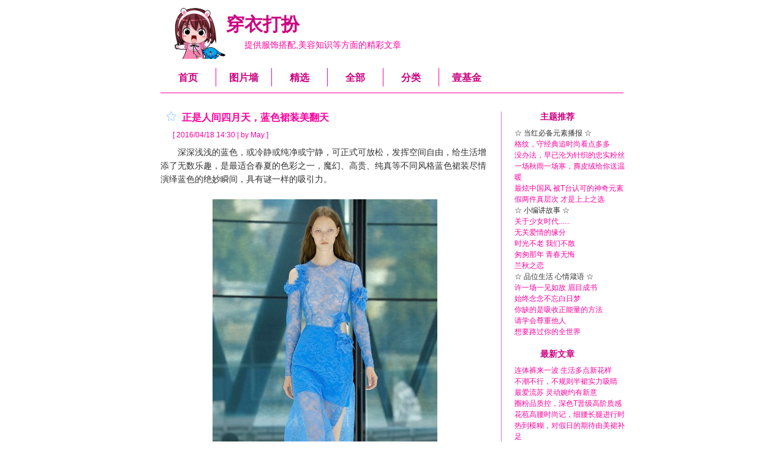

--- FILE ---
content_type: text/html; charset=utf-8
request_url: http://www.chong4.com.cn/read.php?17728
body_size: 8361
content:
<!DOCTYPE html PUBLIC "-//W3C//DTD XHTML 1.0 Transitional//EN" "http://www.w3.org/TR/xhtml1/DTD/xhtml1-transitional.dtd">
<html xmlns="http://www.w3.org/1999/xhtml">
<head>
<meta http-equiv="Content-Type" content="text/html; charset=utf-8" />
<title>正是人间四月天，蓝色裙装美翻天 - 穿衣打扮 - 服饰搭配,美容知识</title>
<base href="http://www.chong4.com.cn/" />
<link rel="stylesheet" rev="stylesheet" href="template/liangkuai/styles.css" type="text/css" media="all" />

<script type="text/javascript" src="images/js/common.js"></script>
<script type="text/javascript" src="lang/zh-cn/jslang.js"></script>
<script type="text/javascript" src="images/js/ajax.js"></script>

<link rel="alternate" type="application/rss+xml" title="RSS 2.0" href="http://www.chong4.com.cn/feed.php" />
<link rel="apple-touch-icon" sizes="152x152" href="/apple-touch-icon.png" />
</head>
<body>
<div id="wrapper">
	<div id="innerWrapper">
		<div id="header">
			<div id="innerHeader">
				<div class="blog-header">
					<div class="blog-logo"><a href="http://www.chong4.com.cn/"><img src="/image/logo.gif" width="85" height="84" alt="穿衣打扮" title="穿衣打扮" /></a></div>
					<h2><a href="http://www.chong4.com.cn/">穿衣打扮</a></h2>
					<div class="blog-desc">提供服饰搭配,美容知识等方面的精彩文章</div>
				</div>
				<div id="bbsup"></div>
				<div id="menu">
					<ul>
<li class="menuleft"><a href="http://www.chong4.com.cn/" title="穿衣打扮首页">首页</a></li>
<li><a href="http://www.chong4.com.cn/picwall.php" title="图片墙">图片墙</a></li>
<li><a href="http://www.chong4.com.cn/index.php?go=starred" title="查看最受欢迎的文章">精选</a></li>
<li><a href="http://www.chong4.com.cn/index.php?mode=2" title="查看全部文章">全部</a></li>
<li><a href="http://www.chong4.com.cn/tag.php" title="查看文章分类">分类</a></li>
<li><a href="http://www.chong4.com.cn/cydb/link.php?001" target="_blank" title="壹基金公益捐助" rel="nofollow">壹基金</a></li>
					</ul>
				</div>
			</div>
		</div>
		<div id="mainWrapper">
			<div id="content" class="content">
				<div id="innerContent">
					<div class="textbox">
	<div class="textbox-title">
		<span id="starid17728"><img src="images/others/unstarred.gif" /></span><h1><a href="/read.php?17728" target="_blank">正是人间四月天，蓝色裙装美翻天</a></h1>
		<div class="textbox-label">[ 2016/04/18 14:30 | by May ]</div>
	</div>
	<div class="textbox-content">
		<p>　　深深浅浅的蓝色，或冷静或纯净或宁静，可正式可放松，发挥空间自由，给生活增添了无数乐趣，是最适合春夏的色彩之一，魔幻、高贵、纯真等不同风格蓝色裙装尽情演绎蓝色的绝妙瞬间，具有谜一样的吸引力。</p><p style="text-align: center;"><br /><a href="http://www.chong4.com.cn/read.php?17728" target="_blank"><img alt="正是人间四月天，蓝色裙装美翻天" src="http://www.chong4.com.cn/img01/linshi/2016-04-17/d78935badfba8be139a67d088c206457.jpg" title="正是人间四月天，蓝色裙装美翻天" /></a></p><p>　　Preen by Thornton Bregazzi2016春夏系列的蕾丝裙重在结构塑造，唯美细节和同色系精致美搭都叫人不忍移开视线，心甘情愿沉浸在这一汪蓝色里。</p><p style="text-align: center;"><br /><img src="http://www.chong4.com.cn/img01/linshi/2016-04-17/fe02335d64cc0712fbabef8d8ac196d7.jpg" /></p><p>　　2015秋冬高级定制时装周场外街拍，复古巴洛克风用飘逸呈现柔情似水的美态，冰蓝色长裙给人甚清凉又华丽的感觉。</p><p style="text-align: center;"><br /><img src="http://www.chong4.com.cn/img01/linshi/2016-04-17/30ff51dac62edce50343300b9f32b2b9.jpg" /></p><p>　　影坛常青树、时尚百变女王Cate Blanchett的蓝色长款衬衫裙，不仅考验身材更加检验气质，养眼天蓝、简洁款式散发巨星光芒下的亲和力量。</p><p style="text-align: center;"><br /><img src="http://www.chong4.com.cn/img01/linshi/2016-04-17/1cddf92858df1d164f3430cf098b2e3d.jpg" /></p><p>　　Amal Clooney（阿迈勒&middot;克鲁尼）蓝白拼色<a class="inlink" href="http://www.chong4.com.cn/tag.php?tag=%E8%BF%9E%E8%A1%A3%E8%A3%99" target="_blank">连衣裙</a>干练商务风，全身颜色统一只有蓝白两色，极显清新淑女范，不同材质碰撞凸显造型质感。</p><p><br />　　【纯色设计感系列含蓄优雅】</p><p style="text-align: center;"><br /><img src="http://www.chong4.com.cn/img01/linshi/2016-04-17/2c08fb0ef6a771dd6202b1caca17b4d4.jpg" /></p><p style="text-align: center;"><a href="http://www.chong4.com.cn/cydb/go.php?17728_118550_26y" rel="nofollow" target="_blank"><img src="/image/readmore.gif" />点击这里购买&mdash;&mdash;真丝修身长连衣裙</a></p><p>　　01 一袭梦幻蓝色长裙最简单也最女神，奢华真丝打造仙姿美态，V领秀出美丽锁骨与精致小脸，高腰下尽是修长腿，V形<a class="inlink" href="http://www.chong4.com.cn/tag.php?tag=%E8%A4%B6%E7%9A%B1" target="_blank">褶皱</a>线条让平胸丰胸各具其美，打造令人艳羡的好身材，花苞袖与微透视让复古梦幻气质齐头并进。</p><p style="text-align: center;"><br /><img src="http://www.chong4.com.cn/img01/linshi/2016-04-17/b991818dc22a062fe26821f45f159c42.jpg" /></p><p style="text-align: center;"><a href="http://www.chong4.com.cn/cydb/go.php?17728_118551_26y" rel="nofollow" target="_blank"><img src="/image/readmore.gif" />点击这里购买&mdash;&mdash;真丝拼接亚麻绣花连衣裙</a></p><p>　　02 静谧浅蓝、宽松版型给视觉和身体减压，丝与麻的舒适组合响应春风的轻柔吹拂，将飘逸透视与层次感包罗其中，几缕刺绣轻描淡写蕴藏欲说还休的复古诗情。</p><p style="text-align: center;"><br /><img src="http://www.chong4.com.cn/img01/linshi/2016-04-17/86ddd866d769186d2cc7bc2e746bedca.jpg" /></p><p style="text-align: center;"><a href="http://www.chong4.com.cn/cydb/go.php?17728_118552_26y" rel="nofollow" target="_blank"><img src="/image/readmore.gif" />点击这里购买&mdash;&mdash;五分袖牛仔衬衫裙</a></p><p>　　03 韵味牛仔蓝具有酷帅洒脱西部风情，稳重藏青提亮肤色经典魅力令人难以抗拒，简洁衬衫裙风格可塑性强，多开几颗扣子叛逆穿法配上金属材质或皮质等<a class="inlink" href="http://www.chong4.com.cn/tag.php?tag=%E9%85%8D%E9%A5%B0" target="_blank">配饰</a>具有摇滚气息。</p><p style="text-align: center;"><br /><img src="http://www.chong4.com.cn/img01/linshi/2016-04-17/fad75ad76b56cdde254309393aad94aa.jpg" /></p><p style="text-align: center;"><a href="http://www.chong4.com.cn/cydb/go.php?17728_118553_26y" rel="nofollow" target="_blank"><img src="/image/readmore.gif" />点击这里购买&mdash;&mdash;一字肩吊带竖条连衣裙</a></p><p>　　04 墨蓝深沉而有底蕴，用来做裙装极有安全感，吊带<a href="http://www.chong4.com.cn/read.php?17688" target="_blank">一字领展肩颈的百变风情</a>，骨感美和含蓄性感油然而生，宽松版型束不束腰风格各异自在随意，暗纹细节展现春夏裙装的柔软俏丽风情。</p><p style="text-align: center;"><br /><img src="http://www.chong4.com.cn/img01/linshi/2016-04-17/1e13562832294c4ed7ba4be945a68393.jpg" /></p><p style="text-align: center;"><a href="http://www.chong4.com.cn/cydb/go.php?17728_118554_26y" rel="nofollow" target="_blank"><img src="/image/readmore.gif" />点击这里购买&mdash;&mdash;V领撞色条纹收腰连衣裙</a></p><p>　　05 经典藏蓝色裙装用亮色条纹点缀巧妙减龄，使整体沉静中带着爽净的阳光气息，<a class="inlink" href="http://www.chong4.com.cn/tag.php?tag=v%E9%A2%86" target="_blank">V领</a>高腰线简洁显瘦。有此一件约会上班再也不用发愁了，在春暖花开时节，轻俏短裙摆轻快摆起来。</p><p><br />　　【风格印花系列浪漫活泼】</p><p style="text-align: center;"><br /><img src="http://www.chong4.com.cn/img01/linshi/2016-04-17/79407d637d68830a4407db5224956d19.jpg" /></p><p style="text-align: center;"><a href="http://www.chong4.com.cn/cydb/go.php?17728_118555_26y" rel="nofollow" target="_blank"><img src="/image/readmore.gif" />点击这里购买&mdash;&mdash;条纹系带牛仔衬衫裙</a></p><p>　　06 不好好穿衣服的潮流已风行多时，衬衫首当其冲，特别的剪裁打造别致的风格，交叠V领让性感欲遮还露引人探索，与之呼应的裙摆似含苞欲放的花蕾，衬托双腿线条更加迷人，用蓝色细条纹来表达这种轻熟韵味，添多阵阵海洋风的清爽怡人。</p><p style="text-align: center;"><br /><img src="http://www.chong4.com.cn/img01/linshi/2016-04-17/9deb1a62fae36cea65fb25948c7ade5a.jpg" /></p><p style="text-align: center;"><a href="http://www.chong4.com.cn/cydb/go.php?17728_118556_26y" rel="nofollow" target="_blank"><img src="/image/readmore.gif" />点击这里购买&mdash;&mdash;娃娃领高腰修身连衣裙</a></p><p>　　07 适合度假的季节已然来临，穿什么好呢？连衣裙配平底鞋最是美丽舒适又省事，编织包袋草帽惬意应景，海风阵阵连呼吸和心情也畅快无比，拼接<a href="http://www.chong4.com.cn/read.php?17549" target="_blank">变幻感蓝白条纹</a>清新之外亦具时尚敏锐度，纯真娃娃领灵巧可爱，无论是度假还是日常都令人心旷神怡。</p><p style="text-align: center;"><br /><img src="http://www.chong4.com.cn/img01/linshi/2016-04-17/eac2e00ded7631546d6075916f2bbe26.jpg" /></p><p style="text-align: center;"><a href="http://www.chong4.com.cn/cydb/go.php?17728_118557_26y" rel="nofollow" target="_blank"><img src="/image/readmore.gif" />点击这里购买&mdash;&mdash;星星条纹松紧腰连衣裙</a></p><p>　　08 吹着海风，感受阳光倾听星语，一些久违的情愫便悄然苏醒，让夏裙具浪漫想象，气质也变得甜美梦幻起来。平底鞋是健康审美的大潮流，各种美裙来配它们既不失了仙气又接了地气，解放双脚舒适且不说，千里之行再无辛劳。</p><p style="text-align: center;"><br /><img src="http://www.chong4.com.cn/img01/linshi/2016-04-17/53767b363a21e95bf678503f964dc03b.jpg" /></p><p style="text-align: center;"><a href="http://www.chong4.com.cn/cydb/go.php?17728_118558_26y" rel="nofollow" target="_blank"><img src="/image/readmore.gif" />点击这里购买&mdash;&mdash;娃娃领印花修身无袖裙</a></p><p>　　09 清浅天蓝提供了任思绪自由驰骋的背景，随手画出的线条如枝桠纤细蜿蜒，上面缀着各种形状的白色花苞，满园春色生机盎然的景象便在脑海中历历浮现，印花无袖裙修身自在难掩小俏皮，天鹅刺绣白纱衣领和腰部百褶可是直达心底的讨人喜欢。</p>
	</div>
	<div class="textbox-more">
<div class="nextarticle"><a href="http://www.chong4.com.cn/read.php?17727" target="_self">下一篇：为了爱情的小船，请一定要学会穿的美美哒</a></div>

<div class="aboutlk"><strong>相关文章推荐</strong><br /><a href="/read.php?20050" target="_blank">蜜汁喜爱 绿色系的浪漫之约</a><br /><a href="/read.php?20037" target="_blank">百搭无忧愁，小白衫放大招</a><br /><a href="/read.php?20036" target="_blank">渐变色彩 少不了的夏日调剂</a><br /><a href="/read.php?20032" target="_blank">酷女孩专属，黑色T恤个性不甜腻</a><br /><a href="/read.php?20026" target="_blank">万能小白裙 撩妹技能再升级</a></div>
<div class="cydblink">
</div> 
	</div>
	<div class="textbox-bottom">

<div id="cydbbds" class="bdsharebuttonbox"><a href="#" class="bds_more" data-cmd="more"></a><a href="#" class="bds_weixin" data-cmd="weixin" title="分享到微信"></a><a href="#" class="bds_sqq" data-cmd="sqq" title="分享到QQ好友"></a><a href="#" class="bds_qzone" data-cmd="qzone" title="分享到QQ空间"></a><a href="#" class="bds_tsina" data-cmd="tsina" title="分享到新浪微博"></a><a href="#" class="bds_copy" data-cmd="copy" title="分享到复制网址"></a></div>

分类：<a href="/tag.php?tag=%E8%89%B2%E5%BD%A9" target="_blank">色彩</a> | 评论(0) | 阅读(30955)

	</div>
</div>
<div class="article-top">
	<div class="prev-article"><a href="/read.php?17729" title="上一篇 当你露脚踝的时候，你在穿什么鞋"><img src="template/liangkuai/images/toolbar_previous.gif" />当你露脚踝的时候，你在穿什么鞋</a></div>
	<div class="next-article"><a href="/read.php?17727" title="下一篇 为了爱情的小船，请一定要学会穿的美美哒"><img src="template/liangkuai/images/toolbar_next.gif" />为了爱情的小船，请一定要学会穿的美美哒</a></div>
</div>
<a name="topreply"></a>
<div id="bbsdown"></div>
<div id="commentWrapper">
	<div id="addnew"></div>	<div class="comment-pages">
	
	</div>
</div>
	<a name="reply"></a>
	<div id="commentForm">
		<form name="visitorinput" id="visitorinput" method="post" action="javascript: ajax_submit('addreply');">
<div class="formbox-comment-space"></div>
<table width="100%" border="0" align="center" cellpadding="4" cellspacing="1">
	<tr>
		<td class="formbox-comment-title">发表评论</td>
		<td rowspan="2" valign="top">
			<div class="formbox-comment-up">
				
				昵称 <input name="v_replier" id="v_replier" type="text" size="16" class="ctext" value="路人甲"  />
				<input name="v_password" id="v_password" type="hidden" size="12" class="ctext" value=""  />
				<input name="v_repurl" id="v_repurl" type="hidden" size="12" class="ctext" value="" />
				<input name="v_repemail" id="v_repemail" type="hidden" size="12" class="ctext" value="" />&nbsp;&nbsp;&nbsp;&nbsp;&nbsp;&nbsp;<a href="login.php" title="登录">[登录]</a> <a href="login.php?job=register" title="注册">[注册]</a>
			</div>
				<textarea name="v_content" id="v_content" cols="50" rows="8" onkeydown="ctrlenterkey(event);"></textarea> <br />
			<div class="formbox-comment-down">
				<input type="hidden" name="v_id" id="v_id" value="17728" />
				<input type="button" name="btnSubmit" id="btnSubmit" value="提交" class="cbutton" onclick="ajax_submit('addreply'); return false;" />&nbsp;
				<input name="reset" id="reset" type="reset" value="重置" class="cbutton" />
			</div>
		</td>
	</tr>
	<tr>
		<td class="formbox-comment-rowheader" width="140">
			<div class="panel-smilies">
				<div class="panel-smilies-title">表情</div>
				<div class="panel-smilies-content"><script type="text/javascript" src="/js/emote.js"></script></div>
			</div>
			<div style="text-align: left; display: none">
				<input name="stat_html" id="stat_html" type="checkbox" value="1" disabled='disabled' /> 打开HTML<br />
				<input name="stat_ubb" id="stat_ubb" type="checkbox" value="1" disabled='disabled' /> 打开UBB<br />
				<input name="stat_emot" id="stat_emot" type="checkbox" value="1" checked='checked' /> 打开表情<br />
				<input name="stat_property" id="stat_property" type="checkbox" value="1" /> 隐藏
			</div>
		</td>
	</tr>
</table>
		</form>
	</div>
					<div class="article-bottom" style="display: none">
						<div class="pages">
							
						</div>
					</div>
				</div>
			</div>
		<div class="sidebar">
			<div id="innerSidebar">

<div class="panel">
<h3>主题推荐</h3>
	<div class="panel-content">
		<ul>
<li>☆ 当红必备元素播报 ☆</li>
<li><a href="http://www.chong4.com.cn/read.php?18751" title="格纹，守经典追时尚看点多多" target="_blank">格纹，守经典追时尚看点多多</a></li>
<li><a href="http://www.chong4.com.cn/read.php?18741" title="没办法，早已沦为针织的忠实粉丝" target="_blank">没办法，早已沦为针织的忠实粉丝</a></li>
<li><a href="http://www.chong4.com.cn/read.php?18734" title="一场秋雨一场寒，麂皮绒给你送温暖" target="_blank">一场秋雨一场寒，麂皮绒给你送温暖</a></li>
<li><a href="http://www.chong4.com.cn/read.php?18719" title="最炫中国风 被T台认可的神奇元素" target="_blank">最炫中国风 被T台认可的神奇元素</a></li>
<li><a href="http://www.chong4.com.cn/read.php?18714" title="假两件真层次 才是上上之选" target="_blank">假两件真层次 才是上上之选</a></li>
<li>☆ 小编讲故事 ☆</li>
<li><a href="http://www.chong4.com.cn/read.php?16896" title="关于少女时代......" target="_blank">关于少女时代......</a></li>
<li><a href="http://www.chong4.com.cn/read.php?16446" title="无关爱情的缘分" target="_blank">无关爱情的缘分</a></li>
<li><a href="http://www.chong4.com.cn/read.php?16131" title="时光不老 我们不散" target="_blank">时光不老 我们不散</a></li>
<li><a href="http://www.chong4.com.cn/read.php?16025" title="匆匆那年 青春无悔" target="_blank">匆匆那年 青春无悔</a></li>
<li><a href="http://www.chong4.com.cn/read.php?15530" title="兰秋之恋" target="_blank">兰秋之恋</a></li>
<li>☆ 品位生活 心情箴语 ☆</li>
<li><a href="http://www.chong4.com.cn/read.php?18619" title="许一场一见如故 眉目成书" target="_blank">许一场一见如故 眉目成书</a></li>
<li><a href="http://www.chong4.com.cn/read.php?16923" title="始终念念不忘白日梦" target="_blank">始终念念不忘白日梦</a></li>
<li><a href="http://www.chong4.com.cn/read.php?16957" title="你缺的是吸收正能量的方法" target="_blank">你缺的是吸收正能量的方法</a></li>
<li><a href="http://www.chong4.com.cn/read.php?16951" title="请学会尊重他人" target="_blank">请学会尊重他人</a></li>
<li><a href="http://www.chong4.com.cn/read.php?16948" title="想要路过你的全世界" target="_blank">想要路过你的全世界</a></li>

		</ul>
	</div>
</div>

				<div class="panel">
<h3>最新文章</h3>
<div class="panel-content">
<ul><li><a href="/read.php?20056" title="连体裤来一波 生活多点新花样" target="_blank">连体裤来一波 生活多点新花样</a></li><li><a href="/read.php?20055" title="不潮不行，不规则半裙实力吸睛" target="_blank">不潮不行，不规则半裙实力吸睛</a></li><li><a href="/read.php?20054" title="最爱流苏 灵动婉约有新意" target="_blank">最爱流苏 灵动婉约有新意</a></li><li><a href="/read.php?20053" title="圈粉品质控，深色T晋级高阶质感" target="_blank">圈粉品质控，深色T晋级高阶质感</a></li><li><a href="/read.php?20052" title="花苞高腰时尚记，细腰长腿进行时" target="_blank">花苞高腰时尚记，细腰长腿进行时</a></li><li><a href="/read.php?20051" title="热到模糊，对假日的期待由美裙补足" target="_blank">热到模糊，对假日的期待由美裙补足</a></li><li><a href="/read.php?20050" title="蜜汁喜爱 绿色系的浪漫之约" target="_blank">蜜汁喜爱 绿色系的浪漫之约</a></li><li><a href="/read.php?20049" title="好身材裹出来，围裹式裙装时髦大升级" target="_blank">好身材裹出来，围裹式裙装时髦大升级</a></li><li><a href="/read.php?20048" title="乱花渐欲迷人眼 来点纯色醒醒神吧" target="_blank">乱花渐欲迷人眼 来点纯色醒醒神吧</a></li><li><a href="/read.php?20047" title="清凉显瘦应对炎夏，各种V领竞相出招" target="_blank">清凉显瘦应对炎夏，各种V领竞相出招</a></li><li><a href="/read.php?20046" title="报告！前方有一大波好看的衣衫" target="_blank">报告！前方有一大波好看的衣衫</a></li><li><a href="/read.php?20045" title="神秘又强大，仙女裙释放美丽魔法" target="_blank">神秘又强大，仙女裙释放美丽魔法</a></li></ul>
</div>
</div>

<div class="panel"><script type="text/javascript" src="/js/search.js"></script></div>

<div class="panel">
<h3>关于本站</h3>
	<ul class="aboutus">
		<li>穿衣打扮专为女性提供服饰搭配、美容知识等方面的精彩文章，每天更新，欢迎常来。</li>
		<li>如果你有穿衣打扮方面的疑问或者心得希望和我们交流，请关注我们的微信号<a href="http://www.chong4.com.cn/cydb/link.php?009" target="_blank" title="穿衣打扮微信公众号" rel="nofollow">cydbabc</a>，热心的小编们等着你哦！</li>
		<li>如果你觉得这里不错，请推荐给你的朋友们！</li>
		<li>网站合作及广告投放请联系：<br />电邮 saiping@chong4.com<br />电话 13950121131<br />QQ 1024759</li>
		<li><script type="text/javascript" src="/js/about.js"></script></li>
	</ul>
</div>

			</div>
		</div>
		</div>
		<div id="footersp"></div>
		<div id="footer">
			<div id="innerFooter">

<div class="footer02"></div>

			<p>&copy;&nbsp;2015&nbsp;www.cydb.com</p>

			</div>
		</div>
	</div>

<div id="tuijian"><div id="hm_t_59192"></div></div>
<script>window._bd_share_config={"common":{"bdSnsKey":{},"bdText":"","bdMini":"2","bdMiniList":false,"bdPic":"","bdStyle":"0","bdSize":"16"},"share":{}};with(document)0[(getElementsByTagName('head')[0]||body).appendChild(createElement('script')).src='http://bdimg.share.baidu.com/static/api/js/share.js?v=89860593.js?cdnversion='+~(-new Date()/36e5)];</script>

</div>

<div class="count">
	<a href="http://www.chong4.com.cn/list.html" title="穿衣打扮全部文章列表">穿衣打扮全部文章列表</a>
<script>
var _hmt = _hmt || [];
(function() {
  var hm = document.createElement("script");
  hm.src = "https://hm.baidu.com/hm.js?987a52b30d2e01bb9a5a912588468110";
  var s = document.getElementsByTagName("script")[0];
  s.parentNode.insertBefore(hm, s);
})();
</script>
</div>

</body>
</html>

--- FILE ---
content_type: text/css
request_url: http://www.chong4.com.cn/template/liangkuai/styles.css
body_size: 3143
content:
/****** General Styles ******/

body {
	margin: 0;
	padding: 0;
	text-align: center;
	font: 12px Tahoma, "宋体", sans-serif;
	color: #333;
}

img {
	border: 0;
}

p {
	margin: 0;
	padding: 0;
	border: 0;
}

table {
	color: #333;
	font: 12px Tahoma, "宋体", sans-serif;
}

td {
	word-break: break-all;
}

a {
	text-decoration: none;
	color: #FF009E;
}

a:hover {
	color: #B54DFF;
}

hr {
	height: 1px;
	border: 0;
	border-top: 1px solid #999;
}

acronym {
	text-decoration: none;
	border-bottom: 1px dotted #FF009E;
	cursor: help;
}

/****** Form Controls Styles ******/

form {
	display: inline;
}

input {
	font: 12px Tahoma, "宋体", sans-serif;
}

input.ctext,input.cbutton,textarea {
	border: 1px solid #FF009E;
	font: 12px Tahoma, "宋体", sans-serif;
}

input.ctext {
	padding: 2px;
	color: #333;
	background: #FFF;
}

input.cbutton {
	height: 20px;
	color: #FF009E;
	background: #FFF;
	border-left: 3px solid #FF009E;
	cursor: pointer;
}

textarea {
	padding: 2px;
	color: #333;
	background: #FFF;
}

/****** Search Panel ******/

select,.search-field {
	border: 1px solid #FF009E;
	font: 12px Tahoma, "宋体", sans-serif;
}

.search-field {
	width: 130px;
	padding: 2px;
}

select {
	color: #FF009E;
	background: #FFF;
	margin-top: 6px;
}

.sbutton {
	width: 68px;
	height: 20px;
	color: #FF009E;
	font: 12px Tahoma, "宋体", sans-serif;
	cursor: pointer;
	border: 0;
	background: url(/image/sbutton.gif) no-repeat left top;
}

/****** Main Layout Styles ******/

#wrapper {
	margin: 0 auto;
	width: 780px;
	position: relative;
	text-align: left;
}

#header {
	padding: 12px 12px 30px;
}

#innerHeader {
	padding-bottom: 10px;
	border-bottom: 1px solid #FF009E;
}

#footersp {
	clear: both;
	height: 115px;
}

#innerFooter {
	text-align: center;
	color: #999;
	margin-bottom: 10px;
}

#footer a {
	color: #999;
}

/****** Header Elements Styles ******/
/* header title */

.blog-header {
	float: left;
	padding-left: 22px;
}

.blog-logo {
	float: left;
}

.blog-header h2 {
	padding: 0;
	margin: 8px 0 0 0;
	font-size: 30px;
}

.blog-header h2 a {
	color: #CC0081;
}

.blog-header h2 a:hover {
	color: #B54DFF;
}

/* blog description */

.blog-desc {
	margin: 4px 0 0 115px;
	color: #FF009E;
	font-size: 14px;
}

#bbsup {
	float: left;
	margin-left: 15px;
}

/* nav menu */

#menu {
	clear: both;
	padding-top: 15px;
	height: 30px;
}

#menu ul {
	margin: 0;
	padding: 0;
}

#menu li {
	list-style: none;
	width: 90px;
	float: left;
	text-align: center;
	padding: 0;
	margin: 0;
	border-left: 1px solid #FF009E;
}

.menuleft {
	border-left: 0 !important;
}

#menu a {
	padding-top: 6px;
	display: block;
	color: #CC0081;
	height: 24px;
	font: bold 16px Tahoma, "宋体", sans-serif;
}

#menu a:hover {
	color: #B54DFF;
}

/* content */

.content {
	float: left;
	width: 568px;
	border-right: 1px solid #FF66C7;
}

.content-wide {
	width: 550px;
}

.content-only {
	width: 550px;
}

#innerContent {
	margin: 0 20px 0 12px;
	overflow: visible;
}

/* sidebar */

.sidebar {
	float: right;
	width: 190px;
}

.sidebar-hide {
	display: none;
	float: right;
}

/* a style which makes mainWrapper touch the bottom of sidebar and content */

.clear {
	border-top: 1px solid transparent !important;
	margin-top: -1px !important;
	border-top: 0;
	margin-top: 0;
	clear: both;
	visibility: hidden;
}

/****** Sidebar Panels ******/

.panel {
	padding: 0;
	margin-bottom: 24px;
}

.panel h3 {
	text-align: center;
	color: #CC0081;
	padding: 0 50px 5px 0;
	margin: 0;
	font-size: 14px;
}

.panel h3 a {
	color: #CC0081;
}

.panel-content {
	margin: 3px 0 -5px;
}

.panel ul {
	line-height: 1.5;
	padding: 0;
	margin: 0;
}

.panel li {
	padding: 0;
	margin: 0;
	list-style: none;
}

.panel ul.aboutus li {
	padding: 6px 0;
	width: 160px;
}

.rightpic {
	padding-top: 3px;
}

/* user panel login form */

#loginForm {
	width: 95%;
}

/****** Announcement Box ******/

.announce {
	border: 1px dashed #FF009E !important;
	border: 1px dotted #FF009E;
	margin-bottom: 15px;
}

.announce-content {
	word-break: break-all;
	padding: 10px;
	color: #333;
}

/****** Defaul Page Elements ******/

.article-top {
	clear: both;
	padding: 1px;
	margin: -16px 12px 24px;
	font-size: 14px;
}

.article-bottom {
	padding: 1px;
	margin-top: 25px;
}

#bbsdown {
	padding: 1px 0 0 24px;
}

/* page links */

.pages {
	color: #FF009E;
	font-size: 14px;
}

.pages a {
	color: #FF009E;
}

.pages a:hover {
	color: #B54DFF;
}

.pagelink-current {
	color: #333;
	text-decoration: underline;
}

.pagesnext {
	font-size: 16px;
	font-weight: bold;
}

.listbox {
	padding: 5px 0;
}

.listbox a:visited {
	color: #333;
}

.listbox a:hover {
	color: #B54DFF;
}

.listbox-table {
	margin: 0 10px;
}

.listbox-table td {
	padding-left: 9px;
	border-bottom: 1px solid #FF80CE;
	font-size: 14px;
}

.listbox-header {
	color: #CC0081;
	font-weight: bold;
	text-align: center;
	height: 28px;
	padding-left: 0 !important;
	border-bottom: 0 !important;
}

/* entry display box */

.prev-article {
	float: left;
}

.next-article {
	float: right;
}

/* text box */

.textbox {
	margin-bottom: 24px;
}

.textbox-title {
	word-break: break-all;
	font-size: 16px;
}

.textbox-title h2,.textbox-title h1 {
	color: #FF009E;
	font-size: 16px;
	display: inline;
	padding-left: 10px;
}

.textbox-label {
	padding: 10px 0 0 20px;
	color: #FF009E;
	font-size: 12px;
}

.textbox-fontsize {
	color: #999;
	float: right;
	text-align: right;
	padding: 6px 10px 0 0;
	font-size: 12px;
}

.textbox-fontsize a {
	color: #999;
}

.comcnup {
	margin-top: 15px;
	margin-bottom: 5px;
	padding-left: 125px;
}

.textbox-content {
	clear: both;
	word-wrap: break-word;
	padding: 10px 0;
	font: 14px/1.6 Verdana, "宋体", sans-serif;
}

.textbox-content img {
	max-width: 100%;
}

.textbox-more {
	clear: both;
	word-wrap: break-word;
	padding: 12px 0 10px;
	font: 14px/1.6 Verdana, "宋体", sans-serif;
}

.inlink,.inlink:hover {
	color: #333;
}

.comcnleft {
	clear: both;
	padding: 0 0 5px 26px;
}

.textbox-bottom {
	clear: both;
	padding: 0 12px 9px;
	border-bottom: 1px solid #FF66C7;
	font-size: 12px;
	color: #FF009E;
	text-align: right;
}

.textbox-adminbar {
	padding-right: 12px;
	font-size: 12px;
	text-align: right;
}

.textbox-tburl {
	padding: 6px 0 0 25px;
	font-size: 12px;
	color: #FF009E;
	text-align: left;
}

.tags {
	text-align: left;
	padding-left: 25px;
	background: url(images/tag_bg.gif) no-repeat 11px;
}

/* comments top box */

#addnew {
	margin-top: 24px;
}

.comment-top {
	padding: 0 5px 5px;
	margin: 5px;
	color: #FF009E;
	text-align: right;
}

.comment-pages {
	font-size: 14px;
	margin-left: 10px;
	color: #FF009E;
}

.comment-pages a {
	color: #FF009E;
}

.comment-pages a:hover {
	color: #B54DFF;
}

/* commnet box */

.commentbox {
	word-wrap: break-word;
	padding: 0;
	margin: 5px;
}

.commentbox-title {
	color: #FF009E;
	padding: 5px;
	border-left: 3px solid #FF009E;
}

.commentbox-label {
	display: inline;
	font-size: 12px;
	color: #FF009E;
}

.commentbox-content {
	padding: 3px 3px 14px;
}

/* trackback box */

.trackbackbox {
	padding: 0;
	margin: 5px;
}

.trackbackbox-title {
	color: #FF009E;
	padding: 5px;
	border-left: 3px solid #FF009E;
}

.trackbackbox-label {
	display: inline;
	font-size: 12px;
	color: #FF009E;
}

.trackbackbox-content {
	padding: 3px 3px 14px;
}

/* comment form wrapper */

#commentForm {
	width: 99%;
}

/****** normal message box ******/

.messagebox {
	width: 500px;
	margin-top: 120px;
	border: 1px solid #FF009E;
	font-size: 14px;
	text-align: center;
}

.messagebox-title {
	font-weight: bold;
	padding: 5px;
	background: #F0F0F0;
	color: #FF009E;
}

.messagebox-content {
	padding: 10px 10px 20px;
	text-align: left;
}

.messagebox-bottom {
	padding: 5px;
	background: #F0F0F0;
}

/****** Input Form Styles (table) ******/

.formbox-comment-up {
	padding-bottom: 15px;
}

.formbox-comment-down {
	padding-top: 12px;
}

.formbox-pages-space {
	clear: both;
	height: 15px;
}

.formbox-comment-space {
	clear: both;
	height: 5px;
}

.formbox-title,.formbox-comment-title {
	color: #FF009E;
	font-weight: bold;
	border-left: 3px solid #FF009E;
	padding: 5px;
}

.formbox-space {
		height: 15px;
}

.formbox-rowheader {
	padding: 5px;
	font-weight: bold;
}

.formbox-content {
	padding: 5px;
}

/* smilies list */

.panel-smilies {
	padding: 5px;
	text-align: center;
}

.panel-smilies-title {
	text-align: left;
	border-bottom: 1px solid #FF009E;
}

.panel-smilies-content {
	padding: 5px;
	line-height: 120%;
}

/****** UBB Code Custom Styles ******/
/* IE fix for ul */

.code {
	word-break: break-all;
	border-left: 3px solid #FF009E;
	background-color: #F0F0F0;
	margin: 5px;
	padding: 10px;
}

.quote {
	margin: 5px;
}

.quote-title {
	background-color: #F0F0F0;
	border: 1px solid #FF009E;
	border-bottom: 1px dashed #FF009E !important;
	border-bottom: 1px dotted #FF009E;
	padding: 5px 5px 5px 10px;
}

.quote-content {
	word-break: break-all;
	padding: 10px;
	border: 1px solid #FF009E;
	border-top: 0;
}

/****** Link ******/

.linkover {
	margin-bottom: 50px;
	height: auto;
	clear: both;
}

.linkbody {
	margin-top: 5px;
	width: 50%;
	float: left;
}

.linkimg {
	/*	width: 35%;*/
	float: left;
	text-align: right;
	margin-right: 4px;
}

.linktxt {
	float: left;
}

.linktitle a {
	font-weight: bold;
}

.linkgroup {
	font-weight: bold;
	font-size: 14px;
	margin-bottom: 5px;
	color: #FF009E;
}

.nextarticle {
	text-align: center;
	font-size: 20px;
	font-weight: bold;
	margin-top: 10px;
}

.cydbban {
	margin: 25px 0 10px;
}

.cydbban img {
	max-width: 100%;
}

.aboutlk {
	clear: both;
	float: left;
	font-size: 14px;
	padding: 20px 30px 25px 135px;
}

.cydblink {
	float: left;
	padding: 25px 0;
}

.readmore {
	font-weight: bold;
}

.count {
	display: none;
}

#cydbbds {
	float: left;
	margin: -6px 0 0 2px;
	width: 250px;
}

#frlink ul {
	margin: 0;
	padding: 0;
}

#frlink li {
	width: 78px;
	height: 12px;
	_line-height: 1;
	float: left;
	list-style: none;
	text-align: center;
	padding-bottom: 12px;
}

#frlink .frtitle {
	color: #CC0081;
}

#frlink a {
	color: #FF009E;
}

#frlink a:hover {
	color: #B54DFF;
}

#footericp {
	clear: both;
	width: 120px;
	margin: 0 auto;
	position: relative;
	top: 25px;
}

.footer01 {
	clear: both;
	height: 50px;
}

.footer02 {
	clear: both;
	height: 30px;
}

#tuijian {
	width: 190px;
	height: 533px;
	position: absolute;
	bottom: 425px;
	right: 0px;
}

--- FILE ---
content_type: application/javascript
request_url: http://www.chong4.com.cn/images/js/ajax.js
body_size: 1205
content:
var http_request = false;
function makeRequest(url, functionName, httpType, sendData) {

	http_request = false;
	if (!httpType) httpType = "GET";

	if (window.XMLHttpRequest) { // Non-IE...
		http_request = new XMLHttpRequest();
		if (http_request.overrideMimeType) {
			http_request.overrideMimeType('text/plain');
		}
	} else if (window.ActiveXObject) { // IE
		try {
			http_request = new ActiveXObject("Msxml2.XMLHTTP");
		} catch (e) {
			try {
				http_request = new ActiveXObject("Microsoft.XMLHTTP");
			} catch (e) {}
		}
	}

	if (!http_request) {
		alert('Cannot send an XMLHTTP request');
		return false;
	}

	var changefunc="http_request.onreadystatechange = "+functionName;
	eval (changefunc);
	//http_request.onreadystatechange = alertContents;
	http_request.open(httpType, url, true);
	http_request.setRequestHeader('Content-Type', 'application/x-www-form-urlencoded');
	http_request.send(sendData);
}

function getReturnedText () {
	if (http_request.readyState == 4) {
		if (http_request.status == 200) {
			var messagereturn = http_request.responseText;
			return messagereturn;
		} else {
			alert('There was a problem with the request.');
		}
	}
}


function starblog() {
	if (http_request.readyState == 4) {
		if (http_request.status == 200) {
			var messagereturn = http_request.responseText;
			if (messagereturn == 'ok') {
				var staridcon=document.getElementById(currentstarid);
				if (staridcon.innerHTML.indexOf("/starred.gif")!=-1) {
					staridcon.innerHTML="<a href=\"javascript: dostar('"+currentblogid+"');\"><img src=\"images/others/unstarred.gif\" alt=\"\" title=\""+jslang[14]+"\" border=\"0\"/></a>";
				} else {
					staridcon.innerHTML="<a href=\"javascript: dostar('"+currentblogid+"');\"><img src=\"images/others/starred.gif\" alt=\"\" title=\""+jslang[15]+"\" border=\"0\"/></a>";
				}
			}
			else alert(messagereturn);
		} else {
			alert('There was a problem with the request.');
		}
	}
}

function quickreply () {
	var new_addnew=document.getElementById('addnew');
	var new_btnSubmit=document.getElementById('btnSubmit');
	var new_vcontent=document.getElementById('v_content');
	if (http_request.readyState == 4) {
		if (http_request.status == 200) {
			var messagereturn = http_request.responseText;
			if (messagereturn.indexOf("<boblog_ajax::error>")!=-1) {
				messagereturn=messagereturn.replace("<boblog_ajax::error>", '');
				new_btnSubmit.value=jslang[1];
				new_btnSubmit.disabled='';
				alert(messagereturn);
			} else if (messagereturn.indexOf("<boblog_ajax::success>")!=-1) {
				messagereturn=messagereturn.replace("<boblog_ajax::success>", '');
				messagereturn=messagereturn.replace(/\\/g, '');

				new_addnew.innerHTML=messagereturn+new_addnew.innerHTML;
				new_btnSubmit.value=jslang[1];
				new_btnSubmit.disabled='';
				new_vcontent.value='';
				if (gotourl.indexOf("#topreply")==-1) gotourl = gotourl+"#topreply";
				window.location=gotourl;
			}
		}  else {
			alert('There was a problem with the request.');
		}
	}
}

function quickadminreply() {
	if (http_request.readyState == 4) {
		if (http_request.status == 200) {
			var messagereturn = http_request.responseText;
			if (messagereturn.indexOf("<boblog_ajax::error>")!=-1) {
				messagereturn=messagereturn.replace("<boblog_ajax::error>", '');
				alert(messagereturn);
			} else if (messagereturn.indexOf("<boblog_ajax::success>")!=-1) {
				messagereturn=messagereturn.replace("<boblog_ajax::success>", '');
				var newcomid="blogcomment"+currentcommentid;
				document.getElementById(newcomid).innerHTML=messagereturn;
			}
		}  else {
			alert('There was a problem with the request.');
		}
	}
}

function quickdeladminreply() {
	if (http_request.readyState == 4) {
		if (http_request.status == 200) {
			var messagereturn = http_request.responseText;
			if (messagereturn.indexOf("<boblog_ajax::error>")!=-1) {
				messagereturn=messagereturn.replace("<boblog_ajax::error>", '');
				alert(messagereturn);
			} else if (messagereturn.indexOf("<boblog_ajax::success>")!=-1) {
				var admrpid="replied_com_"+currentcommentid;
				document.getElementById(admrpid).innerHTML='';
				document.getElementById(admrpid).style.display='none';
			}
		}  else {
			alert('There was a problem with the request.');
		}
	}
}

function quickdelreply() {
	if (http_request.readyState == 4) {
		if (http_request.status == 200) {
			var messagereturn = http_request.responseText;
			if (messagereturn.indexOf("<boblog_ajax::error>")!=-1) {
				messagereturn=messagereturn.replace("<boblog_ajax::error>", '');
				alert(messagereturn);
			} else if (messagereturn.indexOf("<boblog_ajax::success>")!=-1) {
				var rpid="blogcomment"+currentcommentid;
				document.getElementById(rpid).innerHTML='';
				document.getElementById(rpid).style.display='none';
			}
		}  else {
			alert('There was a problem with the request.');
		}
	}
}

--- FILE ---
content_type: application/javascript
request_url: http://www.chong4.com.cn/js/search.js
body_size: 399
content:
document.write("<h3>站内搜索</h3><form method=\"post\" action=\"visit.php\"><input name=\"job\" type=\"hidden\" value=\"search\" /><input name=\"keyword\" class=\"search-field\" type=\"text\" /><select name=\"searchmethod\"><option value=\"1\">文章标题</option><option value=\"2\">文章全文</option></select> <input value=\"站内搜索\" class=\"sbutton\" type=\"submit\" /></form>");

--- FILE ---
content_type: application/javascript
request_url: http://www.chong4.com.cn/js/emote.js
body_size: 261
content:
document.write("<a href=\"javascript: insertemot('grin');\"><img src=\"images/emot/thumbnail/grin.gif\" /></a><a href=\"javascript: insertemot('smile');\"><img src=\"images/emot/thumbnail/smile.gif\" /></a><a href=\"javascript: insertemot('envy');\"><img src=\"images/emot/thumbnail/envy.gif\" /></a><a href=\"javascript: insertemot('shy');\"><img src=\"images/emot/thumbnail/shy.gif\" /></a><br /><a href=\"javascript: insertemot('cry');\"><img src=\"images/emot/thumbnail/cry.gif\" /></a><a href=\"javascript: insertemot('unhappy');\"><img src=\"images/emot/thumbnail/unhappy.gif\" /></a><a href=\"javascript: insertemot('puke');\"><img src=\"images/emot/thumbnail/puke.gif\" /></a><a href=\"javascript: insertemot('sweat');\"><img src=\"images/emot/thumbnail/sweat.gif\" /></a><br /><a href=\"javascript: insertemot('question');\"><img src=\"images/emot/thumbnail/question.gif\" /></a><a href=\"javascript: insertemot('shock');\"><img src=\"images/emot/thumbnail/shock.gif\" /></a><a href=\"javascript: insertemot('stupid');\"><img src=\"images/emot/thumbnail/stupid.gif\" /></a><a href=\"javascript: insertemot('uplook');\"><img src=\"images/emot/thumbnail/uplook.gif\" /></a><br /><br /><br /><br />");

--- FILE ---
content_type: application/javascript
request_url: http://www.chong4.com.cn/images/js/common.js
body_size: 4469
content:
//Examine the browser
var userAgent = navigator.userAgent.toLowerCase();
var is_opera  = (userAgent.indexOf('opera') != -1);
var is_saf    = ((userAgent.indexOf('applewebkit') != -1) || (navigator.vendor == 'Apple Computer, Inc.'));
var is_webtv  = (userAgent.indexOf('webtv') != -1);
var is_ie     = ((userAgent.indexOf('msie') != -1) && (!is_opera) && (!is_saf) && (!is_webtv));
var is_ie4    = ((is_ie) && (userAgent.indexOf('msie 4.') != -1));
var is_moz    = ((navigator.product == 'Gecko') && (!is_saf));
var is_kon    = (userAgent.indexOf('konqueror') != -1);
var is_ns     = ((userAgent.indexOf('compatible') == -1) && (userAgent.indexOf('mozilla') != -1) && (!is_opera) && (!is_webtv) && (!is_saf));
var is_ns4    = ((is_ns) && (parseInt(navigator.appVersion) == 4));
var is_mac    = (userAgent.indexOf('mac') != -1);

//Global registers
var currentblogid;
var currentstarid;
var currentcommentid;
var switchcomandmes;

//Get absolute path, fix bug of IE when base path is set
var gotourl = location.href;
var absbaseurl;
var r_identifier=gotourl.lastIndexOf("/read.php/");
if (r_identifier!=-1) {
	absbaseurl = gotourl.substr(0, r_identifier)+"/";
} else {
	r_identifier=gotourl.lastIndexOf("/post/");
	if (r_identifier!=-1) {
		absbaseurl = gotourl.substr(0, r_identifier)+"/";
	} else absbaseurl = '';
}

//Is Ajax supported?
if ((is_ie & !is_ie4) || is_moz || is_saf || is_opera) var shutajax=0;
else var shutajax=1;

//For firefox, tell Firefox not to display the content you input in last session
if (is_moz) {
	var tmp_c=document.getElementById('v_content');
	if (tmp_c) tmp_c.value='';
}

//Show/Hide a DIV
function showhidediv(id){
  try{
    var panel=document.getElementById(id);
    if(panel){
      if(panel.style.display=='none'){
        panel.style.display='block';
      }else{
        panel.style.display='none';
      }
    }
  }catch(e){}
}

function addhtml (id, htmlcode, uniqueid) {
	var panel=document.getElementById(id);
	var hiddenpannel=document.getElementById(uniqueid);
	if(panel){
		hiddenpannel.value='';
		hiddenpannel.value=panel.innerHTML;
		panel.innerHTML=hiddenpannel.value+htmlcode;
		hiddenpannel.value+=htmlcode;
	}
}

function showadminreply (divid) {
	switchcomandmes='reply';
	var cleanid=divid.replace('com_', '');
	var inputcontent="<form action='"+absbaseurl+"admin.php?go=reply_addadminreply_"+cleanid+"' method='post' id='formadminreply"+cleanid+"'>";
	inputcontent+=jslang[0]+"<br/><textarea cols='66' rows='3' name='adminreplycontent' id='adminreplycontent"+cleanid+"'></textarea><br/>";
	inputcontent+="<input type='button' onclick=\"ajax_adminreply('"+cleanid+"'); return false;\" value='"+jslang[1]+"' class='button'/> <input type='reset' value='"+jslang[2]+"' class='button'/> <input type='button' value='"+jslang[3]+"' onclick=\"hideadminreply('"+divid+"');\" class='button'/></form>";
	document.getElementById(divid).innerHTML=inputcontent;
	document.getElementById(divid).style.display='block';
}

function showadminreplyformessage (divid) {
	switchcomandmes='message';
	var cleanid=divid.replace('com_', '');
	var inputcontent="<form action='"+absbaseurl+"admin.php?go=message_addadminreply_"+cleanid+"' method='post' id='formadminreply"+cleanid+"'>";
	inputcontent+=jslang[0]+"<br/><textarea cols='66' rows='3' name='adminreplycontent' id='adminreplycontent"+cleanid+"'></textarea><br/>";
	inputcontent+="<input type='button' onclick=\"ajax_adminreply('"+cleanid+"'); return false;\" value='"+jslang[1]+"' class='button'/> <input type='reset' value='"+jslang[2]+"' class='button'/> <input type='button' value='"+jslang[3]+"'  onclick=\"hideadminreply('"+divid+"');\" class='button'/></form>";
	document.getElementById(divid).innerHTML=inputcontent;
	document.getElementById(divid).style.display='block';
}

function hideadminreply (divid) {
	document.getElementById(divid).innerHTML='';
	document.getElementById(divid).style.display='none';
}

function showdelblog(blogid) {
	var urldel=absbaseurl+"admin.php?go=entry_deleteblog_"+blogid+'';
	if(confirm(jslang[4])){
		window.location=urldel;
	}
	else {
		return;
	}
}

function comfirmurl(urldel) {
	if(confirm(jslang[5])){
		window.location=absbaseurl+urldel;
	}
	else {
		return;
	}
}

function showdeladminreply(repid) {
	var urldel=absbaseurl+"admin.php?go=reply_deladminreply_"+repid+'';
	if(confirm(jslang[6])){
		if (shutajax==1) window.location=urldel;
		else {
			urldel+="&ajax=on";
			currentcommentid=repid;
			makeRequest(urldel, 'quickdeladminreply', 'GET', null);
		}
	}
	else {
		return;
	}
}

function showdeladminreplyformessage(repid) {
	var urldel=absbaseurl+"admin.php?go=message_deladminreply_"+repid+'';
	if(confirm(jslang[7])){
		if (shutajax==1) window.location=urldel;
		else {
			urldel+="&ajax=on";
			currentcommentid=repid;
			makeRequest(urldel, 'quickdeladminreply', 'GET', null);
		}
	}
	else {
		return;
	}
}

function showdelreply(repid, blogid) {
	var urldel=absbaseurl+"admin.php?go=reply_delreply_"+repid+'-'+blogid;
	if(confirm(jslang[8])){
		if (shutajax==1) window.location=urldel;
		else {
			urldel+="&ajax=on";
			currentcommentid=repid;
			makeRequest(urldel, 'quickdelreply', 'GET', null);
		}
	}
	else {
		return;
	}
}

function showdelreplyformessage(repid) {
	var urldel=absbaseurl+"admin.php?go=message_delreply_"+repid;
	if(confirm(jslang[9])){
		if (shutajax==1) window.location=urldel;
		else {
			urldel+="&ajax=on";
			currentcommentid=repid;
			makeRequest(urldel, 'quickdelreply', 'GET', null);
		}
	}
	else {
		return;
	}
}


/* -- AJAX RELATED FUNCTIONS -- */
//Starring
function dostar(blogid) {
	if (shutajax==0) {
		gourl=absbaseurl+"admin.php?go=star&ajax=on&blogid="+blogid;
		currentblogid=blogid;
		currentstarid="starid"+blogid;
		makeRequest(gourl, 'starblog', 'GET', null);
	} else {
		gourl=absbaseurl+"admin.php?go=star&ajax=off&blogid="+blogid;
		window.location=gourl;
	}
}

//Comment and Message
function ajax_submit (job) {
	var stat_html = document.getElementById('stat_html').checked ? 1 : 0;
	var stat_ubb = document.getElementById('stat_ubb').checked ? 1 : 0;
	var stat_emot = document.getElementById('stat_emot').checked ? 1 : 0;
	var stat_property = document.getElementById('stat_property').checked ? 1 : 0;
	var v_replier = document.getElementById('v_replier').value+' ';
	var v_repurl = document.getElementById('v_repurl').value;
	var v_repemail = document.getElementById('v_repemail').value;
	var v_content = document.getElementById('v_content').value+' ';
	var v_id = document.getElementById('v_id').value;
	var v_security_plus;
	if (document.getElementById('v_security')) {
		var v_security = document.getElementById('v_security').value;
		if (v_security=='') {
			alert(jslang[10]);
			return false;
		}
		v_security_plus="&v_security="+v_security;
	} else {
		v_security_plus='';
	}
	if (v_replier=='' || v_content==''|| v_replier==' ' || v_content==' ' ) {
		alert(jslang[11]);
		return false;
	}
	document.getElementById('btnSubmit').value=jslang[12];
	document.getElementById('btnSubmit').disabled='disabled';
	if (shutajax==0) { //Currently for IE, Safari, Mozilla and Opera
		v_replier = blogencode(v_replier);
		v_repurl = blogencode(v_repurl);
		v_repemail = blogencode(v_repemail);
		v_content = blogencode(v_content);
		v_id = blogencode(v_id);
		var postData = "unuse=unuse&v_id="+v_id+"&v_replier="+v_replier+"&v_repurl="+v_repurl+"&v_repemail="+v_repemail+"&v_content="+v_content+"&stat_html="+stat_html+"&stat_ubb="+stat_ubb+"&stat_emot="+stat_emot+"&stat_property="+stat_property+v_security_plus;
		var gourl=absbaseurl+"visit.php?ajax=on&job="+job;
		makeRequest(gourl, 'quickreply', 'POST', postData);
	} else {
		document.getElementById('visitorinput').submit();
	}
}

//Ctrl+Enter key submitting (Textarea)
function ctrlenterkey (eventobject){
	if(eventobject.ctrlKey && eventobject.keyCode==13) {
		document.getElementById("btnSubmit").click();
	}
}

//Admin reply
function ajax_adminreply (commentid) {
	if (shutajax==0) {
		var admid='adminreplycontent'+commentid;
		var adminreplycontent = blogencode(document.getElementById(admid).value);
		var postData = "unuse=unuse&adminreplycontent="+adminreplycontent;
		var gourl=absbaseurl+"admin.php?ajax=on&go="+switchcomandmes+"_addadminreply_"+commentid;
		currentcommentid=commentid;
		makeRequest(gourl, 'quickadminreply', 'POST', postData);
	} else {
		var admid='formadminreply'+commentid;
		document.getElementById(admid).submit();
	}
}

function ajax_adminreply_edit (commentid, rptype) {
	switchcomandmes=rptype;
	ajax_adminreply(commentid);
}
//encode string
function blogencode (str) {
	str=encodeURIComponent(str);
	if (is_moz) str=str.replace(/%0A/g, "%0D%0A"); //In IE, a new line is encoded as \r\n, while in Mozilla it's \n
	return str;
}

//Avatar Selection
function changeavatar (slname, area) {
	var current=document.getElementById(slname);
	var realvalue=current.options[current.selectedIndex].value;
	var areashow=document.getElementById(area);
	if (areashow) {
		if (realvalue!='' && realvalue!=null) {
			areashow.innerHTML="<img src='images/avatars/"+realvalue+"' alt=''/>";
		}
		else {
			areashow.innerHTML=jslang[13];
		}
	}
}

//Insert Emots
function insertemot (emotcode) {
	var current=document.getElementById('v_content');
	var emot="[emot]"+emotcode+"[/emot]";
	if (current) {
		document.getElementById('v_content').focus();
		if (current.value!='' && current.value!=null) {
			current.value+=emot;
		}
		else {
			current.value=emot;
		}
	}
}

// Show/Hide Sidebar
function showHideSidebar(){
  try{
    var objSidebar=document.getElementById("sidebar");
    var objContent=document.getElementById("content");
    if(objSidebar.className!="sidebar-hide"){
      objSidebar.className="sidebar-hide";
      objSidebar.style.display="none";
      objContent.className="content-wide";
	  setCookie('sidebaroff', 1,null, null, null, false);
    }else{
      objSidebar.className="sidebar";
      objSidebar.style.display="block";
      objContent.className="content";
	  setCookie('sidebaroff', 0,null, null, null, false);
    }
  }catch(e){}
}

function loadSidebar(){
  try{
    var objSidebar=document.getElementById("sidebar");
    var objContent=document.getElementById("content");
	var sidebaroff=getCookie ('sidebaroff');
    if(sidebaroff==1){
      objSidebar.className="sidebar-hide";
      objSidebar.style.display="none";
      objContent.className="content-wide";
    }else{
      objSidebar.className="sidebar";
      objSidebar.style.display="block";
      objContent.className="content";
    }
  }catch(e){}
}




//Media Link
function playmedia(strID,strType,strURL,intWidth,intHeight) {
	var objDiv=document.getElementById(strID);
	if (!objDiv) return false;
	if (objDiv.style.display!='none') {
		objDiv.innerHTML='';
		objDiv.style.display='none';
	} else {
		objDiv.innerHTML=makemedia(strType,strURL,intWidth,intHeight);
		objDiv.style.display='block';
	}
}

//Media Build
function makemedia (strType,strURL,intWidth,intHeight) {
	var strHtml;
	switch(strType) {
		case 'wmp':
			strHtml="<object width='"+intWidth+"' height='"+intHeight+"' classid='CLSID:6BF52A52-394A-11d3-B153-00C04F79FAA6'><param name='url' value='"+strURL+"'/><embed width='"+intWidth+"' height='"+intHeight+"' type='application/x-mplayer2' src='"+strURL+"'></embed></object>";
			break;
		case 'swf':
			strHtml="<object classid='clsid:D27CDB6E-AE6D-11cf-96B8-444553540000' width='"+intWidth+"' height='"+intHeight+"'><param name='movie' value='"+strURL+"'/><param name='quality' value='high' /><embed src='"+strURL+"' quality='high' type='application/x-shockwave-flash' width='"+intWidth+"' height='"+intHeight+"'></embed></object>";
			break;
		case 'flv':
			strHtml="<object classid='clsid:D27CDB6E-AE6D-11cf-96B8-444553540000' codebase='http://download.macromedia.com/pub/shockwave/cabs/flash/swflash.cab#version=8,0,0,0' width='"+intWidth+"' height='"+intHeight+"' id='FLVPlayer'><param name='movie' value='images/others/FLVPlayer.swf' /><param name='quality' value='high' /><param name='salign' value='lt' /><param name='scale' value='noscale' /><param name='wmode' value='transparent' /><param name='FlashVars' value='&MM_ComponentVersion=1&skinName=images/others/Skin_1&streamName="+strURL+"&autoPlay=true&autoRewind=false' /><embed src='images/others/FLVPlayer.swf' flashvars='&MM_ComponentVersion=1&skinName=images/others/Skin_1&streamName="+strURL+"&autoPlay=true&autoRewind=false' scale='noscale' name='FLVPlayer' salign='LT' quality='high' type='application/x-shockwave-flash' width='"+intWidth+"' height='"+intHeight+"' pluginspage='http://www.macromedia.com/go/getflashplayer' wmode='transparent'></embed></object>";
			break;
		case 'real':
			strHtml="<object classid='clsid:CFCDAA03-8BE4-11cf-B84B-0020AFBBCCFA' width='"+intWidth+"' height='"+intHeight+"'><param name='src' value='"+absbaseurl+"inc/realplay.php?link="+strURL+"' /><param name='controls' value='Imagewindow' /><param name='console' value='clip1' /><param name='autostart' value='true' /><embed src='"+absbaseurl+"inc/realplay.php?link="+strURL+"' type='audio/x-pn-realaudio-plugin' autostart='true' console='clip1' controls='Imagewindow' width='"+intWidth+"' height='"+intHeight+"'></embed></object><br/><object classid='clsid:CFCDAA03-8BE4-11cf-B84B-0020AFBBCCFA' width='"+intWidth+"' height='44'><param name='src' value='"+absbaseurl+"inc/realplay.php?link="+strURL+"' /><param name='controls' value='ControlPanel' /><param name='console' value='clip1' /><param name='autostart' value='true' /><embed src='"+absbaseurl+"inc/realplay.php?link="+strURL+"' type='audio/x-pn-realaudio-plugin' autostart='true' console='clip1' controls='ControlPanel' width='"+intWidth+"' height='44'></embed></object>";
			break;
	}
	return strHtml;
}

//Font size control
function doZoom(size) {
	document.getElementById('zoomtext').style.fontSize=size+'px';
}


//Cookie
function setCookie(name,value,expiry,path,domain,secure) {
	var nameString = name + "=" + value;
	var expiryString = (expiry == null) ? "" : " ;expires = "+ expiry.toGMTString();
	var pathString = (path == null) ? "" : " ;path = "+ path;
	var domainString = (path == null) ? "" : " ;domain = "+ domain;
	var secureString = (secure) ?";secure" :"";
	document.cookie = nameString + expiryString + pathString + domainString + secureString;
}

function getCookie (name) {
	var CookieFound = false;
	var start = 0;
	var end = 0;
	var CookieString = document.cookie;
	var i = 0;

	while (i <= CookieString.length) {
		start = i ;
		end = start + name.length;
		if (CookieString.substring(start, end) == name){
			CookieFound = true;
			break;
		}
		i++;
	}

	if (CookieFound){
		start = end + 1;
		end = CookieString.indexOf(";",start);
		if (end < start) end = CookieString.length;
		return unescape(CookieString.substring(start, end));
	}
	return "";
}

function deleteCookie(name) {
	var expires = new Date();
	expires.setTime (expires.getTime() - 1);
	setCookie( name , "Delete Cookie", expires,null,null,false);
}

--- FILE ---
content_type: application/javascript
request_url: http://www.chong4.com.cn/js/about.js
body_size: 657
content:
document.write("☆ <a href=\"javascript:window.external.AddFavorite('http://www.chong4.com.cn/', '穿衣打扮')\">收藏本站</a> ☆<br />☆ <a href=\"http://www.chong4.com.cn/mobile/\" rel=\"nofollow\" target=\"_blank\">手机版网站</a> ☆<br />☆ <a href=\"http://www.chong4.com.cn/feed.php\" rel=\"nofollow\" target=\"_blank\">RSS 链接</a> ☆<br />☆ <a href=\"http://mail.qq.com/cgi-bin/feed?u=http://www.chong4.com.cn/feed.php\" rel=\"nofollow\" target=\"_blank\">订阅到 QQ阅读空间</a> ☆<br />☆ <a href=\"http://mail.qq.com/cgi-bin/bookcol?colid=20053\" rel=\"nofollow\" target=\"_blank\">订阅到 QQ邮件订阅</a> ☆");